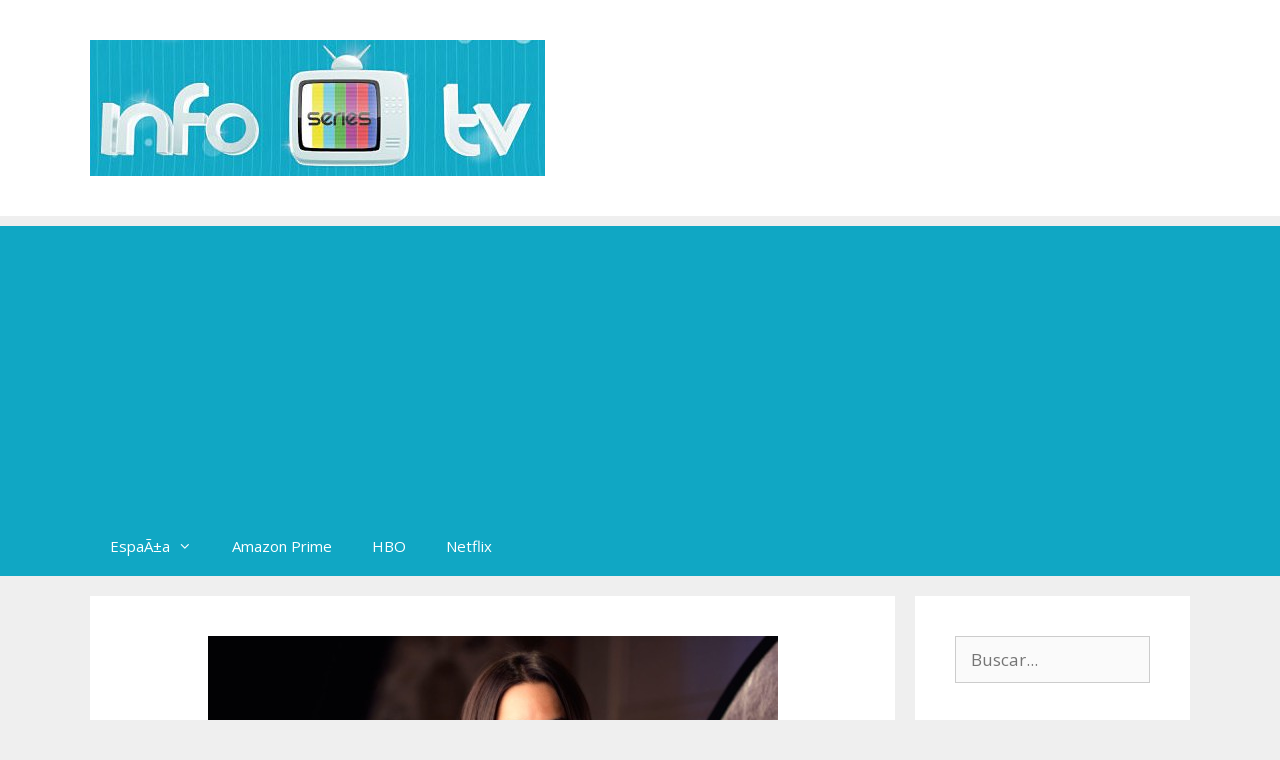

--- FILE ---
content_type: text/html; charset=UTF-8
request_url: https://www.infoseriestv.com/15973/antena-3-inicia-el-rodaje-de-robada/
body_size: 13195
content:
<!DOCTYPE html>
<html lang="es">
<head>
	<meta charset="UTF-8">
	<meta name='robots' content='index, follow, max-image-preview:large, max-snippet:-1, max-video-preview:-1' />
<meta name="viewport" content="width=device-width, initial-scale=1">
	<!-- This site is optimized with the Yoast SEO plugin v26.6 - https://yoast.com/wordpress/plugins/seo/ -->
	<title>Antena 3 inicia el rodaje de &#039;Robada&#039;</title>
	<meta name="description" content="Antena 3 inicia el rodaje de &#039;Robada&#039;, una miniserie que aborda el caso de los robos de bebÃ©s en EspaÃ±a." />
	<link rel="canonical" href="https://www.infoseriestv.com/15973/antena-3-inicia-el-rodaje-de-robada/" />
	<meta property="og:locale" content="es_ES" />
	<meta property="og:type" content="article" />
	<meta property="og:title" content="Antena 3 inicia el rodaje de &#039;Robada&#039;" />
	<meta property="og:description" content="Antena 3 inicia el rodaje de &#039;Robada&#039;, una miniserie que aborda el caso de los robos de bebÃ©s en EspaÃ±a." />
	<meta property="og:url" content="https://www.infoseriestv.com/15973/antena-3-inicia-el-rodaje-de-robada/" />
	<meta property="og:site_name" content="Info Series TV" />
	<meta property="article:publisher" content="http://www.facebook.com/InfoSeriesTV" />
	<meta property="article:published_time" content="2013-12-19T22:40:39+00:00" />
	<meta property="article:modified_time" content="2013-12-19T22:43:27+00:00" />
	<meta property="og:image" content="https://www.infoseriestv.com/wp-content/uploads/2013/12/montaner.jpg" />
	<meta property="og:image:width" content="570" />
	<meta property="og:image:height" content="375" />
	<meta property="og:image:type" content="image/jpeg" />
	<meta name="author" content="Isabel CatalÃ¡n" />
	<meta name="twitter:card" content="summary_large_image" />
	<meta name="twitter:creator" content="@https://twitter.com/irisse_" />
	<meta name="twitter:site" content="@InfoSeriesTV" />
	<meta name="twitter:label1" content="Escrito por" />
	<meta name="twitter:data1" content="Isabel CatalÃ¡n" />
	<meta name="twitter:label2" content="Tiempo de lectura" />
	<meta name="twitter:data2" content="1 minuto" />
	<script type="application/ld+json" class="yoast-schema-graph">{"@context":"https://schema.org","@graph":[{"@type":"Article","@id":"https://www.infoseriestv.com/15973/antena-3-inicia-el-rodaje-de-robada/#article","isPartOf":{"@id":"https://www.infoseriestv.com/15973/antena-3-inicia-el-rodaje-de-robada/"},"author":{"name":"Isabel CatalÃ¡n","@id":"https://www.infoseriestv.com/#/schema/person/ba79252a4741f73ae1060c7bd39d741c"},"headline":"Antena 3 inicia el rodaje de &#8216;Robada&#8217;","datePublished":"2013-12-19T22:40:39+00:00","dateModified":"2013-12-19T22:43:27+00:00","mainEntityOfPage":{"@id":"https://www.infoseriestv.com/15973/antena-3-inicia-el-rodaje-de-robada/"},"wordCount":278,"commentCount":0,"publisher":{"@id":"https://www.infoseriestv.com/#organization"},"image":{"@id":"https://www.infoseriestv.com/15973/antena-3-inicia-el-rodaje-de-robada/#primaryimage"},"thumbnailUrl":"https://www.infoseriestv.com/wp-content/uploads/2013/12/montaner.jpg","keywords":["Historias Robadas","Miniserie","Robada"],"articleSection":["Antena 3","Novedades"],"inLanguage":"es","potentialAction":[{"@type":"CommentAction","name":"Comment","target":["https://www.infoseriestv.com/15973/antena-3-inicia-el-rodaje-de-robada/#respond"]}]},{"@type":"WebPage","@id":"https://www.infoseriestv.com/15973/antena-3-inicia-el-rodaje-de-robada/","url":"https://www.infoseriestv.com/15973/antena-3-inicia-el-rodaje-de-robada/","name":"Antena 3 inicia el rodaje de 'Robada'","isPartOf":{"@id":"https://www.infoseriestv.com/#website"},"primaryImageOfPage":{"@id":"https://www.infoseriestv.com/15973/antena-3-inicia-el-rodaje-de-robada/#primaryimage"},"image":{"@id":"https://www.infoseriestv.com/15973/antena-3-inicia-el-rodaje-de-robada/#primaryimage"},"thumbnailUrl":"https://www.infoseriestv.com/wp-content/uploads/2013/12/montaner.jpg","datePublished":"2013-12-19T22:40:39+00:00","dateModified":"2013-12-19T22:43:27+00:00","description":"Antena 3 inicia el rodaje de 'Robada', una miniserie que aborda el caso de los robos de bebÃ©s en EspaÃ±a.","breadcrumb":{"@id":"https://www.infoseriestv.com/15973/antena-3-inicia-el-rodaje-de-robada/#breadcrumb"},"inLanguage":"es","potentialAction":[{"@type":"ReadAction","target":["https://www.infoseriestv.com/15973/antena-3-inicia-el-rodaje-de-robada/"]}]},{"@type":"ImageObject","inLanguage":"es","@id":"https://www.infoseriestv.com/15973/antena-3-inicia-el-rodaje-de-robada/#primaryimage","url":"https://www.infoseriestv.com/wp-content/uploads/2013/12/montaner.jpg","contentUrl":"https://www.infoseriestv.com/wp-content/uploads/2013/12/montaner.jpg","width":570,"height":375},{"@type":"BreadcrumbList","@id":"https://www.infoseriestv.com/15973/antena-3-inicia-el-rodaje-de-robada/#breadcrumb","itemListElement":[{"@type":"ListItem","position":1,"name":"Portada","item":"https://www.infoseriestv.com/"},{"@type":"ListItem","position":2,"name":"Antena 3 inicia el rodaje de &#8216;Robada&#8217;"}]},{"@type":"WebSite","@id":"https://www.infoseriestv.com/#website","url":"https://www.infoseriestv.com/","name":"Info Series TV","description":"Las mejores series de televisiÃ³n","publisher":{"@id":"https://www.infoseriestv.com/#organization"},"potentialAction":[{"@type":"SearchAction","target":{"@type":"EntryPoint","urlTemplate":"https://www.infoseriestv.com/?s={search_term_string}"},"query-input":{"@type":"PropertyValueSpecification","valueRequired":true,"valueName":"search_term_string"}}],"inLanguage":"es"},{"@type":"Organization","@id":"https://www.infoseriestv.com/#organization","name":"Info Series TV","url":"https://www.infoseriestv.com/","logo":{"@type":"ImageObject","inLanguage":"es","@id":"https://www.infoseriestv.com/#/schema/logo/image/","url":"https://www.infoseriestv.com/wp-content/uploads/2013/03/cropped-65162_246092638854238_989281449_n_opt.jpg","contentUrl":"https://www.infoseriestv.com/wp-content/uploads/2013/03/cropped-65162_246092638854238_989281449_n_opt.jpg","width":455,"height":136,"caption":"Info Series TV"},"image":{"@id":"https://www.infoseriestv.com/#/schema/logo/image/"},"sameAs":["http://www.facebook.com/InfoSeriesTV","https://x.com/InfoSeriesTV"]},{"@type":"Person","@id":"https://www.infoseriestv.com/#/schema/person/ba79252a4741f73ae1060c7bd39d741c","name":"Isabel CatalÃ¡n","image":{"@type":"ImageObject","inLanguage":"es","@id":"https://www.infoseriestv.com/#/schema/person/image/","url":"https://secure.gravatar.com/avatar/1be96601c00ed3492b29fca9bfb771bcd5a868cf99dfa8a14b70436d6022d670?s=96&d=mm&r=g","contentUrl":"https://secure.gravatar.com/avatar/1be96601c00ed3492b29fca9bfb771bcd5a868cf99dfa8a14b70436d6022d670?s=96&d=mm&r=g","caption":"Isabel CatalÃ¡n"},"description":"Â¡Hola amigos! Si os encanta viajar y os chiflan las series de televisiÃ³n, entonces tenemos muchas cosas en comÃºn. PodÃ©is seguirme en Viajes con Destino e InfoseriesTV-","sameAs":["https://x.com/https://twitter.com/irisse_"],"url":"https://www.infoseriestv.com/author/isabel/"}]}</script>
	<!-- / Yoast SEO plugin. -->


<link href='https://fonts.gstatic.com' crossorigin rel='preconnect' />
<link href='https://fonts.googleapis.com' crossorigin rel='preconnect' />
<link rel="alternate" type="application/rss+xml" title="Info Series TV &raquo; Feed" href="https://www.infoseriestv.com/feed/" />
<link rel="alternate" type="application/rss+xml" title="Info Series TV &raquo; Feed de los comentarios" href="https://www.infoseriestv.com/comments/feed/" />
<link rel="alternate" type="application/rss+xml" title="Info Series TV &raquo; Comentario Antena 3 inicia el rodaje de &#8216;Robada&#8217; del feed" href="https://www.infoseriestv.com/15973/antena-3-inicia-el-rodaje-de-robada/feed/" />
<link rel="alternate" title="oEmbed (JSON)" type="application/json+oembed" href="https://www.infoseriestv.com/wp-json/oembed/1.0/embed?url=https%3A%2F%2Fwww.infoseriestv.com%2F15973%2Fantena-3-inicia-el-rodaje-de-robada%2F" />
<link rel="alternate" title="oEmbed (XML)" type="text/xml+oembed" href="https://www.infoseriestv.com/wp-json/oembed/1.0/embed?url=https%3A%2F%2Fwww.infoseriestv.com%2F15973%2Fantena-3-inicia-el-rodaje-de-robada%2F&#038;format=xml" />
<!-- www.infoseriestv.com is managing ads with Advanced Ads 2.0.15 – https://wpadvancedads.com/ --><script id="infos-ready">
			window.advanced_ads_ready=function(e,a){a=a||"complete";var d=function(e){return"interactive"===a?"loading"!==e:"complete"===e};d(document.readyState)?e():document.addEventListener("readystatechange",(function(a){d(a.target.readyState)&&e()}),{once:"interactive"===a})},window.advanced_ads_ready_queue=window.advanced_ads_ready_queue||[];		</script>
		<style id='wp-img-auto-sizes-contain-inline-css'>
img:is([sizes=auto i],[sizes^="auto," i]){contain-intrinsic-size:3000px 1500px}
/*# sourceURL=wp-img-auto-sizes-contain-inline-css */
</style>
<link rel='stylesheet' id='generate-fonts-css' href='//fonts.googleapis.com/css?family=Open+Sans:300,300italic,regular,italic,600,600italic,700,700italic,800,800italic' media='all' />
<style id='wp-emoji-styles-inline-css'>

	img.wp-smiley, img.emoji {
		display: inline !important;
		border: none !important;
		box-shadow: none !important;
		height: 1em !important;
		width: 1em !important;
		margin: 0 0.07em !important;
		vertical-align: -0.1em !important;
		background: none !important;
		padding: 0 !important;
	}
/*# sourceURL=wp-emoji-styles-inline-css */
</style>
<style id='wp-block-library-inline-css'>
:root{--wp-block-synced-color:#7a00df;--wp-block-synced-color--rgb:122,0,223;--wp-bound-block-color:var(--wp-block-synced-color);--wp-editor-canvas-background:#ddd;--wp-admin-theme-color:#007cba;--wp-admin-theme-color--rgb:0,124,186;--wp-admin-theme-color-darker-10:#006ba1;--wp-admin-theme-color-darker-10--rgb:0,107,160.5;--wp-admin-theme-color-darker-20:#005a87;--wp-admin-theme-color-darker-20--rgb:0,90,135;--wp-admin-border-width-focus:2px}@media (min-resolution:192dpi){:root{--wp-admin-border-width-focus:1.5px}}.wp-element-button{cursor:pointer}:root .has-very-light-gray-background-color{background-color:#eee}:root .has-very-dark-gray-background-color{background-color:#313131}:root .has-very-light-gray-color{color:#eee}:root .has-very-dark-gray-color{color:#313131}:root .has-vivid-green-cyan-to-vivid-cyan-blue-gradient-background{background:linear-gradient(135deg,#00d084,#0693e3)}:root .has-purple-crush-gradient-background{background:linear-gradient(135deg,#34e2e4,#4721fb 50%,#ab1dfe)}:root .has-hazy-dawn-gradient-background{background:linear-gradient(135deg,#faaca8,#dad0ec)}:root .has-subdued-olive-gradient-background{background:linear-gradient(135deg,#fafae1,#67a671)}:root .has-atomic-cream-gradient-background{background:linear-gradient(135deg,#fdd79a,#004a59)}:root .has-nightshade-gradient-background{background:linear-gradient(135deg,#330968,#31cdcf)}:root .has-midnight-gradient-background{background:linear-gradient(135deg,#020381,#2874fc)}:root{--wp--preset--font-size--normal:16px;--wp--preset--font-size--huge:42px}.has-regular-font-size{font-size:1em}.has-larger-font-size{font-size:2.625em}.has-normal-font-size{font-size:var(--wp--preset--font-size--normal)}.has-huge-font-size{font-size:var(--wp--preset--font-size--huge)}.has-text-align-center{text-align:center}.has-text-align-left{text-align:left}.has-text-align-right{text-align:right}.has-fit-text{white-space:nowrap!important}#end-resizable-editor-section{display:none}.aligncenter{clear:both}.items-justified-left{justify-content:flex-start}.items-justified-center{justify-content:center}.items-justified-right{justify-content:flex-end}.items-justified-space-between{justify-content:space-between}.screen-reader-text{border:0;clip-path:inset(50%);height:1px;margin:-1px;overflow:hidden;padding:0;position:absolute;width:1px;word-wrap:normal!important}.screen-reader-text:focus{background-color:#ddd;clip-path:none;color:#444;display:block;font-size:1em;height:auto;left:5px;line-height:normal;padding:15px 23px 14px;text-decoration:none;top:5px;width:auto;z-index:100000}html :where(.has-border-color){border-style:solid}html :where([style*=border-top-color]){border-top-style:solid}html :where([style*=border-right-color]){border-right-style:solid}html :where([style*=border-bottom-color]){border-bottom-style:solid}html :where([style*=border-left-color]){border-left-style:solid}html :where([style*=border-width]){border-style:solid}html :where([style*=border-top-width]){border-top-style:solid}html :where([style*=border-right-width]){border-right-style:solid}html :where([style*=border-bottom-width]){border-bottom-style:solid}html :where([style*=border-left-width]){border-left-style:solid}html :where(img[class*=wp-image-]){height:auto;max-width:100%}:where(figure){margin:0 0 1em}html :where(.is-position-sticky){--wp-admin--admin-bar--position-offset:var(--wp-admin--admin-bar--height,0px)}@media screen and (max-width:600px){html :where(.is-position-sticky){--wp-admin--admin-bar--position-offset:0px}}

/*# sourceURL=wp-block-library-inline-css */
</style><style id='global-styles-inline-css'>
:root{--wp--preset--aspect-ratio--square: 1;--wp--preset--aspect-ratio--4-3: 4/3;--wp--preset--aspect-ratio--3-4: 3/4;--wp--preset--aspect-ratio--3-2: 3/2;--wp--preset--aspect-ratio--2-3: 2/3;--wp--preset--aspect-ratio--16-9: 16/9;--wp--preset--aspect-ratio--9-16: 9/16;--wp--preset--color--black: #000000;--wp--preset--color--cyan-bluish-gray: #abb8c3;--wp--preset--color--white: #ffffff;--wp--preset--color--pale-pink: #f78da7;--wp--preset--color--vivid-red: #cf2e2e;--wp--preset--color--luminous-vivid-orange: #ff6900;--wp--preset--color--luminous-vivid-amber: #fcb900;--wp--preset--color--light-green-cyan: #7bdcb5;--wp--preset--color--vivid-green-cyan: #00d084;--wp--preset--color--pale-cyan-blue: #8ed1fc;--wp--preset--color--vivid-cyan-blue: #0693e3;--wp--preset--color--vivid-purple: #9b51e0;--wp--preset--color--contrast: var(--contrast);--wp--preset--color--contrast-2: var(--contrast-2);--wp--preset--color--contrast-3: var(--contrast-3);--wp--preset--color--base: var(--base);--wp--preset--color--base-2: var(--base-2);--wp--preset--color--base-3: var(--base-3);--wp--preset--color--accent: var(--accent);--wp--preset--gradient--vivid-cyan-blue-to-vivid-purple: linear-gradient(135deg,rgb(6,147,227) 0%,rgb(155,81,224) 100%);--wp--preset--gradient--light-green-cyan-to-vivid-green-cyan: linear-gradient(135deg,rgb(122,220,180) 0%,rgb(0,208,130) 100%);--wp--preset--gradient--luminous-vivid-amber-to-luminous-vivid-orange: linear-gradient(135deg,rgb(252,185,0) 0%,rgb(255,105,0) 100%);--wp--preset--gradient--luminous-vivid-orange-to-vivid-red: linear-gradient(135deg,rgb(255,105,0) 0%,rgb(207,46,46) 100%);--wp--preset--gradient--very-light-gray-to-cyan-bluish-gray: linear-gradient(135deg,rgb(238,238,238) 0%,rgb(169,184,195) 100%);--wp--preset--gradient--cool-to-warm-spectrum: linear-gradient(135deg,rgb(74,234,220) 0%,rgb(151,120,209) 20%,rgb(207,42,186) 40%,rgb(238,44,130) 60%,rgb(251,105,98) 80%,rgb(254,248,76) 100%);--wp--preset--gradient--blush-light-purple: linear-gradient(135deg,rgb(255,206,236) 0%,rgb(152,150,240) 100%);--wp--preset--gradient--blush-bordeaux: linear-gradient(135deg,rgb(254,205,165) 0%,rgb(254,45,45) 50%,rgb(107,0,62) 100%);--wp--preset--gradient--luminous-dusk: linear-gradient(135deg,rgb(255,203,112) 0%,rgb(199,81,192) 50%,rgb(65,88,208) 100%);--wp--preset--gradient--pale-ocean: linear-gradient(135deg,rgb(255,245,203) 0%,rgb(182,227,212) 50%,rgb(51,167,181) 100%);--wp--preset--gradient--electric-grass: linear-gradient(135deg,rgb(202,248,128) 0%,rgb(113,206,126) 100%);--wp--preset--gradient--midnight: linear-gradient(135deg,rgb(2,3,129) 0%,rgb(40,116,252) 100%);--wp--preset--font-size--small: 13px;--wp--preset--font-size--medium: 20px;--wp--preset--font-size--large: 36px;--wp--preset--font-size--x-large: 42px;--wp--preset--spacing--20: 0.44rem;--wp--preset--spacing--30: 0.67rem;--wp--preset--spacing--40: 1rem;--wp--preset--spacing--50: 1.5rem;--wp--preset--spacing--60: 2.25rem;--wp--preset--spacing--70: 3.38rem;--wp--preset--spacing--80: 5.06rem;--wp--preset--shadow--natural: 6px 6px 9px rgba(0, 0, 0, 0.2);--wp--preset--shadow--deep: 12px 12px 50px rgba(0, 0, 0, 0.4);--wp--preset--shadow--sharp: 6px 6px 0px rgba(0, 0, 0, 0.2);--wp--preset--shadow--outlined: 6px 6px 0px -3px rgb(255, 255, 255), 6px 6px rgb(0, 0, 0);--wp--preset--shadow--crisp: 6px 6px 0px rgb(0, 0, 0);}:where(.is-layout-flex){gap: 0.5em;}:where(.is-layout-grid){gap: 0.5em;}body .is-layout-flex{display: flex;}.is-layout-flex{flex-wrap: wrap;align-items: center;}.is-layout-flex > :is(*, div){margin: 0;}body .is-layout-grid{display: grid;}.is-layout-grid > :is(*, div){margin: 0;}:where(.wp-block-columns.is-layout-flex){gap: 2em;}:where(.wp-block-columns.is-layout-grid){gap: 2em;}:where(.wp-block-post-template.is-layout-flex){gap: 1.25em;}:where(.wp-block-post-template.is-layout-grid){gap: 1.25em;}.has-black-color{color: var(--wp--preset--color--black) !important;}.has-cyan-bluish-gray-color{color: var(--wp--preset--color--cyan-bluish-gray) !important;}.has-white-color{color: var(--wp--preset--color--white) !important;}.has-pale-pink-color{color: var(--wp--preset--color--pale-pink) !important;}.has-vivid-red-color{color: var(--wp--preset--color--vivid-red) !important;}.has-luminous-vivid-orange-color{color: var(--wp--preset--color--luminous-vivid-orange) !important;}.has-luminous-vivid-amber-color{color: var(--wp--preset--color--luminous-vivid-amber) !important;}.has-light-green-cyan-color{color: var(--wp--preset--color--light-green-cyan) !important;}.has-vivid-green-cyan-color{color: var(--wp--preset--color--vivid-green-cyan) !important;}.has-pale-cyan-blue-color{color: var(--wp--preset--color--pale-cyan-blue) !important;}.has-vivid-cyan-blue-color{color: var(--wp--preset--color--vivid-cyan-blue) !important;}.has-vivid-purple-color{color: var(--wp--preset--color--vivid-purple) !important;}.has-black-background-color{background-color: var(--wp--preset--color--black) !important;}.has-cyan-bluish-gray-background-color{background-color: var(--wp--preset--color--cyan-bluish-gray) !important;}.has-white-background-color{background-color: var(--wp--preset--color--white) !important;}.has-pale-pink-background-color{background-color: var(--wp--preset--color--pale-pink) !important;}.has-vivid-red-background-color{background-color: var(--wp--preset--color--vivid-red) !important;}.has-luminous-vivid-orange-background-color{background-color: var(--wp--preset--color--luminous-vivid-orange) !important;}.has-luminous-vivid-amber-background-color{background-color: var(--wp--preset--color--luminous-vivid-amber) !important;}.has-light-green-cyan-background-color{background-color: var(--wp--preset--color--light-green-cyan) !important;}.has-vivid-green-cyan-background-color{background-color: var(--wp--preset--color--vivid-green-cyan) !important;}.has-pale-cyan-blue-background-color{background-color: var(--wp--preset--color--pale-cyan-blue) !important;}.has-vivid-cyan-blue-background-color{background-color: var(--wp--preset--color--vivid-cyan-blue) !important;}.has-vivid-purple-background-color{background-color: var(--wp--preset--color--vivid-purple) !important;}.has-black-border-color{border-color: var(--wp--preset--color--black) !important;}.has-cyan-bluish-gray-border-color{border-color: var(--wp--preset--color--cyan-bluish-gray) !important;}.has-white-border-color{border-color: var(--wp--preset--color--white) !important;}.has-pale-pink-border-color{border-color: var(--wp--preset--color--pale-pink) !important;}.has-vivid-red-border-color{border-color: var(--wp--preset--color--vivid-red) !important;}.has-luminous-vivid-orange-border-color{border-color: var(--wp--preset--color--luminous-vivid-orange) !important;}.has-luminous-vivid-amber-border-color{border-color: var(--wp--preset--color--luminous-vivid-amber) !important;}.has-light-green-cyan-border-color{border-color: var(--wp--preset--color--light-green-cyan) !important;}.has-vivid-green-cyan-border-color{border-color: var(--wp--preset--color--vivid-green-cyan) !important;}.has-pale-cyan-blue-border-color{border-color: var(--wp--preset--color--pale-cyan-blue) !important;}.has-vivid-cyan-blue-border-color{border-color: var(--wp--preset--color--vivid-cyan-blue) !important;}.has-vivid-purple-border-color{border-color: var(--wp--preset--color--vivid-purple) !important;}.has-vivid-cyan-blue-to-vivid-purple-gradient-background{background: var(--wp--preset--gradient--vivid-cyan-blue-to-vivid-purple) !important;}.has-light-green-cyan-to-vivid-green-cyan-gradient-background{background: var(--wp--preset--gradient--light-green-cyan-to-vivid-green-cyan) !important;}.has-luminous-vivid-amber-to-luminous-vivid-orange-gradient-background{background: var(--wp--preset--gradient--luminous-vivid-amber-to-luminous-vivid-orange) !important;}.has-luminous-vivid-orange-to-vivid-red-gradient-background{background: var(--wp--preset--gradient--luminous-vivid-orange-to-vivid-red) !important;}.has-very-light-gray-to-cyan-bluish-gray-gradient-background{background: var(--wp--preset--gradient--very-light-gray-to-cyan-bluish-gray) !important;}.has-cool-to-warm-spectrum-gradient-background{background: var(--wp--preset--gradient--cool-to-warm-spectrum) !important;}.has-blush-light-purple-gradient-background{background: var(--wp--preset--gradient--blush-light-purple) !important;}.has-blush-bordeaux-gradient-background{background: var(--wp--preset--gradient--blush-bordeaux) !important;}.has-luminous-dusk-gradient-background{background: var(--wp--preset--gradient--luminous-dusk) !important;}.has-pale-ocean-gradient-background{background: var(--wp--preset--gradient--pale-ocean) !important;}.has-electric-grass-gradient-background{background: var(--wp--preset--gradient--electric-grass) !important;}.has-midnight-gradient-background{background: var(--wp--preset--gradient--midnight) !important;}.has-small-font-size{font-size: var(--wp--preset--font-size--small) !important;}.has-medium-font-size{font-size: var(--wp--preset--font-size--medium) !important;}.has-large-font-size{font-size: var(--wp--preset--font-size--large) !important;}.has-x-large-font-size{font-size: var(--wp--preset--font-size--x-large) !important;}
/*# sourceURL=global-styles-inline-css */
</style>

<style id='classic-theme-styles-inline-css'>
/*! This file is auto-generated */
.wp-block-button__link{color:#fff;background-color:#32373c;border-radius:9999px;box-shadow:none;text-decoration:none;padding:calc(.667em + 2px) calc(1.333em + 2px);font-size:1.125em}.wp-block-file__button{background:#32373c;color:#fff;text-decoration:none}
/*# sourceURL=/wp-includes/css/classic-themes.min.css */
</style>
<link rel='stylesheet' id='generate-style-grid-css' href='https://www.infoseriestv.com/wp-content/themes/generatepress/assets/css/unsemantic-grid.min.css?ver=3.6.1' media='all' />
<link rel='stylesheet' id='generate-style-css' href='https://www.infoseriestv.com/wp-content/themes/generatepress/assets/css/style.min.css?ver=3.6.1' media='all' />
<style id='generate-style-inline-css'>
body{background-color:#efefef;color:#3a3a3a;}a{color:#10a7c4;}a:hover, a:focus, a:active{color:#0087c1;}body .grid-container{max-width:1100px;}.wp-block-group__inner-container{max-width:1100px;margin-left:auto;margin-right:auto;}:root{--contrast:#222222;--contrast-2:#575760;--contrast-3:#b2b2be;--base:#f0f0f0;--base-2:#f7f8f9;--base-3:#ffffff;--accent:#1e73be;}:root .has-contrast-color{color:var(--contrast);}:root .has-contrast-background-color{background-color:var(--contrast);}:root .has-contrast-2-color{color:var(--contrast-2);}:root .has-contrast-2-background-color{background-color:var(--contrast-2);}:root .has-contrast-3-color{color:var(--contrast-3);}:root .has-contrast-3-background-color{background-color:var(--contrast-3);}:root .has-base-color{color:var(--base);}:root .has-base-background-color{background-color:var(--base);}:root .has-base-2-color{color:var(--base-2);}:root .has-base-2-background-color{background-color:var(--base-2);}:root .has-base-3-color{color:var(--base-3);}:root .has-base-3-background-color{background-color:var(--base-3);}:root .has-accent-color{color:var(--accent);}:root .has-accent-background-color{background-color:var(--accent);}body, button, input, select, textarea{font-family:"Open Sans", sans-serif;}body{line-height:1.5;}.entry-content > [class*="wp-block-"]:not(:last-child):not(.wp-block-heading){margin-bottom:1.5em;}.main-title{font-size:45px;}.main-navigation .main-nav ul ul li a{font-size:14px;}.sidebar .widget, .footer-widgets .widget{font-size:17px;}h1{font-weight:300;font-size:40px;}h2{font-weight:300;font-size:30px;}h3{font-size:20px;}h4{font-size:inherit;}h5{font-size:inherit;}@media (max-width:768px){.main-title{font-size:30px;}h1{font-size:30px;}h2{font-size:25px;}}.top-bar{background-color:#636363;color:#ffffff;}.top-bar a{color:#ffffff;}.top-bar a:hover{color:#303030;}.site-header{background-color:#ffffff;color:#3a3a3a;}.site-header a{color:#3a3a3a;}.main-title a,.main-title a:hover{color:#222222;}.site-description{color:#757575;}.main-navigation,.main-navigation ul ul{background-color:#10a7c4;}.main-navigation .main-nav ul li a, .main-navigation .menu-toggle, .main-navigation .menu-bar-items{color:#ffffff;}.main-navigation .main-nav ul li:not([class*="current-menu-"]):hover > a, .main-navigation .main-nav ul li:not([class*="current-menu-"]):focus > a, .main-navigation .main-nav ul li.sfHover:not([class*="current-menu-"]) > a, .main-navigation .menu-bar-item:hover > a, .main-navigation .menu-bar-item.sfHover > a{color:#ffffff;background-color:#0087c1;}button.menu-toggle:hover,button.menu-toggle:focus,.main-navigation .mobile-bar-items a,.main-navigation .mobile-bar-items a:hover,.main-navigation .mobile-bar-items a:focus{color:#ffffff;}.main-navigation .main-nav ul li[class*="current-menu-"] > a{color:#ffffff;background-color:#3f3f3f;}.navigation-search input[type="search"],.navigation-search input[type="search"]:active, .navigation-search input[type="search"]:focus, .main-navigation .main-nav ul li.search-item.active > a, .main-navigation .menu-bar-items .search-item.active > a{color:#ffffff;background-color:#0087c1;}.main-navigation ul ul{background-color:#10a7c4;}.main-navigation .main-nav ul ul li a{color:#ffffff;}.main-navigation .main-nav ul ul li:not([class*="current-menu-"]):hover > a,.main-navigation .main-nav ul ul li:not([class*="current-menu-"]):focus > a, .main-navigation .main-nav ul ul li.sfHover:not([class*="current-menu-"]) > a{color:#ffffff;background-color:#0087c1;}.main-navigation .main-nav ul ul li[class*="current-menu-"] > a{color:#ffffff;background-color:#0095cc;}.separate-containers .inside-article, .separate-containers .comments-area, .separate-containers .page-header, .one-container .container, .separate-containers .paging-navigation, .inside-page-header{background-color:#ffffff;}.entry-meta{color:#595959;}.entry-meta a{color:#595959;}.entry-meta a:hover{color:#1e73be;}.sidebar .widget{background-color:#ffffff;}.sidebar .widget .widget-title{color:#000000;}.footer-widgets{background-color:#ffffff;}.footer-widgets .widget-title{color:#000000;}.site-info{color:#ffffff;background-color:#222222;}.site-info a{color:#ffffff;}.site-info a:hover{color:#606060;}.footer-bar .widget_nav_menu .current-menu-item a{color:#606060;}input[type="text"],input[type="email"],input[type="url"],input[type="password"],input[type="search"],input[type="tel"],input[type="number"],textarea,select{color:#666666;background-color:#fafafa;border-color:#cccccc;}input[type="text"]:focus,input[type="email"]:focus,input[type="url"]:focus,input[type="password"]:focus,input[type="search"]:focus,input[type="tel"]:focus,input[type="number"]:focus,textarea:focus,select:focus{color:#666666;background-color:#ffffff;border-color:#bfbfbf;}button,html input[type="button"],input[type="reset"],input[type="submit"],a.button,a.wp-block-button__link:not(.has-background){color:#ffffff;background-color:#666666;}button:hover,html input[type="button"]:hover,input[type="reset"]:hover,input[type="submit"]:hover,a.button:hover,button:focus,html input[type="button"]:focus,input[type="reset"]:focus,input[type="submit"]:focus,a.button:focus,a.wp-block-button__link:not(.has-background):active,a.wp-block-button__link:not(.has-background):focus,a.wp-block-button__link:not(.has-background):hover{color:#ffffff;background-color:#3f3f3f;}a.generate-back-to-top{background-color:rgba( 0,0,0,0.4 );color:#ffffff;}a.generate-back-to-top:hover,a.generate-back-to-top:focus{background-color:rgba( 0,0,0,0.6 );color:#ffffff;}:root{--gp-search-modal-bg-color:var(--base-3);--gp-search-modal-text-color:var(--contrast);--gp-search-modal-overlay-bg-color:rgba(0,0,0,0.2);}@media (max-width:768px){.main-navigation .menu-bar-item:hover > a, .main-navigation .menu-bar-item.sfHover > a{background:none;color:#ffffff;}}.inside-top-bar{padding:10px;}.inside-header{padding:40px;}.site-main .wp-block-group__inner-container{padding:40px;}.entry-content .alignwide, body:not(.no-sidebar) .entry-content .alignfull{margin-left:-40px;width:calc(100% + 80px);max-width:calc(100% + 80px);}.rtl .menu-item-has-children .dropdown-menu-toggle{padding-left:20px;}.rtl .main-navigation .main-nav ul li.menu-item-has-children > a{padding-right:20px;}.site-info{padding:20px;}@media (max-width:768px){.separate-containers .inside-article, .separate-containers .comments-area, .separate-containers .page-header, .separate-containers .paging-navigation, .one-container .site-content, .inside-page-header{padding:30px;}.site-main .wp-block-group__inner-container{padding:30px;}.site-info{padding-right:10px;padding-left:10px;}.entry-content .alignwide, body:not(.no-sidebar) .entry-content .alignfull{margin-left:-30px;width:calc(100% + 60px);max-width:calc(100% + 60px);}}.one-container .sidebar .widget{padding:0px;}@media (max-width:768px){.main-navigation .menu-toggle,.main-navigation .mobile-bar-items,.sidebar-nav-mobile:not(#sticky-placeholder){display:block;}.main-navigation ul,.gen-sidebar-nav{display:none;}[class*="nav-float-"] .site-header .inside-header > *{float:none;clear:both;}}
/*# sourceURL=generate-style-inline-css */
</style>
<link rel='stylesheet' id='generate-mobile-style-css' href='https://www.infoseriestv.com/wp-content/themes/generatepress/assets/css/mobile.min.css?ver=3.6.1' media='all' />
<link rel='stylesheet' id='generate-font-icons-css' href='https://www.infoseriestv.com/wp-content/themes/generatepress/assets/css/components/font-icons.min.css?ver=3.6.1' media='all' />
<link rel='stylesheet' id='font-awesome-css' href='https://www.infoseriestv.com/wp-content/themes/generatepress/assets/css/components/font-awesome.min.css?ver=4.7' media='all' />
<link rel='stylesheet' id='generate-blog-images-css' href='https://www.infoseriestv.com/wp-content/plugins/gp-premium/blog/functions/css/featured-images.min.css?ver=2.4.0' media='all' />
<link rel="https://api.w.org/" href="https://www.infoseriestv.com/wp-json/" /><link rel="alternate" title="JSON" type="application/json" href="https://www.infoseriestv.com/wp-json/wp/v2/posts/15973" /><link rel="EditURI" type="application/rsd+xml" title="RSD" href="https://www.infoseriestv.com/xmlrpc.php?rsd" />
<meta name="generator" content="WordPress 6.9" />
<link rel='shortlink' href='https://www.infoseriestv.com/?p=15973' />
<script  async src="https://pagead2.googlesyndication.com/pagead/js/adsbygoogle.js?client=ca-pub-8837075481954012" crossorigin="anonymous"></script><link rel='stylesheet' id='yarppRelatedCss-css' href='https://www.infoseriestv.com/wp-content/plugins/yet-another-related-posts-plugin/style/related.css?ver=5.30.11' media='all' />
</head>

<body class="wp-singular post-template-default single single-post postid-15973 single-format-standard wp-custom-logo wp-embed-responsive wp-theme-generatepress post-image-above-header post-image-aligned-center right-sidebar nav-below-header separate-containers fluid-header active-footer-widgets-3 nav-aligned-left header-aligned-left dropdown-hover featured-image-active aa-prefix-infos-" itemtype="https://schema.org/Blog" itemscope>
	<a class="screen-reader-text skip-link" href="#content" title="Saltar al contenido">Saltar al contenido</a>		<header class="site-header" id="masthead" aria-label="Sitio"  itemtype="https://schema.org/WPHeader" itemscope>
			<div class="inside-header grid-container grid-parent">
				<div class="site-logo">
					<a href="https://www.infoseriestv.com/" rel="home">
						<img  class="header-image is-logo-image" alt="Info Series TV" src="https://www.infoseriestv.com/wp-content/uploads/2013/03/cropped-65162_246092638854238_989281449_n_opt.jpg" />
					</a>
				</div>			</div>
		</header>
				<nav class="main-navigation sub-menu-right" id="site-navigation" aria-label="Principal"  itemtype="https://schema.org/SiteNavigationElement" itemscope>
			<div class="inside-navigation grid-container grid-parent">
								<button class="menu-toggle" aria-controls="primary-menu" aria-expanded="false">
					<span class="mobile-menu">Menú</span>				</button>
				<div id="primary-menu" class="main-nav"><ul id="menu-header-navigation" class=" menu sf-menu"><li id="menu-item-20312" class="menu-item menu-item-type-custom menu-item-object-custom menu-item-has-children menu-item-20312"><a rel="nofollow" href="#">EspaÃ±a<span role="presentation" class="dropdown-menu-toggle"></span></a>
<ul class="sub-menu">
	<li id="menu-item-9494" class="menu-item menu-item-type-taxonomy menu-item-object-category menu-item-9494"><a href="https://www.infoseriestv.com/serie/tve-1/">TVE 1</a></li>
	<li id="menu-item-9496" class="menu-item menu-item-type-taxonomy menu-item-object-category menu-item-9496"><a href="https://www.infoseriestv.com/serie/tve-2/">TVE 2</a></li>
	<li id="menu-item-9491" class="menu-item menu-item-type-taxonomy menu-item-object-category current-post-ancestor current-menu-parent current-post-parent menu-item-9491"><a href="https://www.infoseriestv.com/serie/antena-3/">Antena 3</a></li>
	<li id="menu-item-9493" class="menu-item menu-item-type-taxonomy menu-item-object-category menu-item-9493"><a href="https://www.infoseriestv.com/serie/cuatro/">Cuatro</a></li>
	<li id="menu-item-9492" class="menu-item menu-item-type-taxonomy menu-item-object-category menu-item-9492"><a href="https://www.infoseriestv.com/serie/telecinco/">Telecinco</a></li>
	<li id="menu-item-9495" class="menu-item menu-item-type-taxonomy menu-item-object-category menu-item-9495"><a href="https://www.infoseriestv.com/serie/lasexta/">laSexta</a></li>
	<li id="menu-item-16975" class="menu-item menu-item-type-taxonomy menu-item-object-category menu-item-16975"><a href="https://www.infoseriestv.com/serie/neox/">NEOX</a></li>
</ul>
</li>
<li id="menu-item-20387" class="menu-item menu-item-type-taxonomy menu-item-object-category menu-item-20387"><a href="https://www.infoseriestv.com/serie/amazon-prime/">Amazon Prime</a></li>
<li id="menu-item-20411" class="menu-item menu-item-type-taxonomy menu-item-object-category menu-item-20411"><a href="https://www.infoseriestv.com/serie/hbo/">HBO</a></li>
<li id="menu-item-20388" class="menu-item menu-item-type-taxonomy menu-item-object-category menu-item-20388"><a href="https://www.infoseriestv.com/serie/netflix/">Netflix</a></li>
</ul></div>			</div>
		</nav>
		
	<div class="site grid-container container hfeed grid-parent" id="page">
				<div class="site-content" id="content">
			
	<div class="content-area grid-parent mobile-grid-100 grid-75 tablet-grid-75" id="primary">
		<main class="site-main" id="main">
			
<article id="post-15973" class="post-15973 post type-post status-publish format-standard has-post-thumbnail hentry category-antena-3 category-novedades tag-historias-robadas tag-miniserie tag-robada" itemtype="https://schema.org/CreativeWork" itemscope>
	<div class="inside-article">
		<div class="featured-image  page-header-image-single ">
				<img width="570" height="375" src="https://www.infoseriestv.com/wp-content/uploads/2013/12/montaner.jpg" class="attachment-full size-full" alt="" itemprop="image" decoding="async" fetchpriority="high" srcset="https://www.infoseriestv.com/wp-content/uploads/2013/12/montaner.jpg 570w, https://www.infoseriestv.com/wp-content/uploads/2013/12/montaner-300x197.jpg 300w, https://www.infoseriestv.com/wp-content/uploads/2013/12/montaner-400x263.jpg 400w, https://www.infoseriestv.com/wp-content/uploads/2013/12/montaner-456x300.jpg 456w" sizes="(max-width: 570px) 100vw, 570px" />
			</div>			<header class="entry-header">
				<h1 class="entry-title" itemprop="headline">Antena 3 inicia el rodaje de &#8216;Robada&#8217;</h1>		<div class="entry-meta">
			<span class="posted-on"><time class="entry-date published" datetime="2013-12-19T23:40:39+01:00" itemprop="datePublished">19 de diciembre de 2013</time></span> <span class="byline">por <span class="author vcard" itemprop="author" itemtype="https://schema.org/Person" itemscope><a class="url fn n" href="https://www.infoseriestv.com/author/isabel/" title="Ver todas las entradas de Isabel CatalÃ¡n" rel="author" itemprop="url"><span class="author-name" itemprop="name">Isabel CatalÃ¡n</span></a></span></span> 		</div>
					</header>
			
		<div class="entry-content" itemprop="text">
			<p><img decoding="async" class="aligncenter size-full wp-image-15974" alt="montaner" src="https://www.infoseriestv.com/wp-content/uploads/2013/12/montaner.jpg" width="570" height="375" srcset="https://www.infoseriestv.com/wp-content/uploads/2013/12/montaner.jpg 570w, https://www.infoseriestv.com/wp-content/uploads/2013/12/montaner-300x197.jpg 300w, https://www.infoseriestv.com/wp-content/uploads/2013/12/montaner-400x263.jpg 400w, https://www.infoseriestv.com/wp-content/uploads/2013/12/montaner-456x300.jpg 456w" sizes="(max-width: 570px) 100vw, 570px" /></p>
<p><strong>Antena 3</strong> y Diagonal TV han comenzado a filmar lo que serÃ¡ la nueva <strong>miniserie</strong> dedicada al caso de los <strong>bebÃ©s robados</strong> en EspaÃ±a. La fecha de estreno aÃºn estÃ¡ en el aire pero podrÃ­a ser a finales de 2014.</p>
<p>El argumento de esta miniserie comienza cuando una bebÃ© robada (Megan Montaner) descubre que no es la hija biolÃ³gica de sus padres. Es entonces cuando empieza una ardua investigaciÃ³n para conocer sus orÃ­genes pero se topa con un desagradable hallazgo: el suyo fue uno de los muchos casos de trÃ¡fico de bebÃ©s en el paÃ­s.Â <span id="more-15973"></span></p>
<p>El reparto estÃ¡ encabezado por <strong>Megan Montaner</strong>, a quien conocimos en &#8216;El secreto de Puente Viejo&#8217; y &#8216;Gran Hotel&#8217;. Una actriz joven y con talento que empieza a afianzarse en la televisiÃ³n de nuestro paÃ­s como protagonista de <strong>&#8216;Robadas&#8217;</strong> y &#8216;VÃ­ctor Ros&#8217;, la adaptaciÃ³n a la pequeÃ±a pantalla de las novelas de misterios de JerÃ³nimo Tristante.</p>
<p>La acompaÃ±an grandes nombres de la interpretaciÃ³n de este paÃ­s como Lydia Bosch, Victoria Abril o Tito Valverde pero tambiÃ©n rostros muy conocidos entre el pÃºblico joven como Antonio Hortelano o VerÃ³nica SÃ¡nchez.</p>
<p>Ã‰sta no es la primera vez que en EspaÃ±a se aborda el caso de los <a href="https://www.infoseriestv.com/7842/llega-bebes-robados-con-rodolfo-sancho-y-lara-grube/">bebÃ©s robados</a> en materia de ficciÃ³n. Anteriormente ya produjo una miniserie encabezada por Rodolfo Sancho y Lara Grube que tenÃ­a el tÃ­tulo de<strong> &#8216;Historias robadas&#8217;</strong> por lo que vuelve a retomar el tema.</p>
<p>MÃ¡s informaciÃ³n &#8211; <a href="https://www.infoseriestv.com/7842/llega-bebes-robados-con-rodolfo-sancho-y-lara-grube/">Llega &#8216;Historias Robadas&#8217; con Rodolfo Sancho y Lara Grube</a></p>
<div class='yarpp yarpp-related yarpp-related-website yarpp-template-list'>
<!-- YARPP List -->
<h3>Publicaciones relacionadas:</h3><ol>
<li><a href="https://www.infoseriestv.com/2478/marisol-estreno-esta-noche-en-antena-3/" rel="bookmark" title="Marisol, estreno esta noche en Antena 3">Marisol, estreno esta noche en Antena 3</a></li>
<li><a href="https://www.infoseriestv.com/3737/estreno-de-no-soy-como-tu/" rel="bookmark" title="Estreno de No soy como tÃº">Estreno de No soy como tÃº</a></li>
<li><a href="https://www.infoseriestv.com/6088/divisamos-otra-ficcion-sobre-el-titanic/" rel="bookmark" title="Divisamos otra ficciÃ³n sobre el Titanic Â¿es necesaria?">Divisamos otra ficciÃ³n sobre el Titanic Â¿es necesaria?</a></li>
<li><a href="https://www.infoseriestv.com/7842/llega-bebes-robados-con-rodolfo-sancho-y-lara-grube/" rel="bookmark" title="Llega &#8216;BebÃ©s robados&#8217; con Rodolfo Sancho y Lara Grube">Llega &#8216;BebÃ©s robados&#8217; con Rodolfo Sancho y Lara Grube</a></li>
</ol>
</div>
		</div>

				<footer class="entry-meta" aria-label="Meta de entradas">
			<span class="cat-links"><span class="screen-reader-text">Categorías </span><a href="https://www.infoseriestv.com/serie/antena-3/" rel="category tag">Antena 3</a>, <a href="https://www.infoseriestv.com/serie/varios/novedades/" rel="category tag">Novedades</a></span> <span class="tags-links"><span class="screen-reader-text">Etiquetas </span><a href="https://www.infoseriestv.com/tag/historias-robadas/" rel="tag">Historias Robadas</a>, <a href="https://www.infoseriestv.com/tag/miniserie/" rel="tag">Miniserie</a>, <a href="https://www.infoseriestv.com/tag/robada/" rel="tag">Robada</a></span> 		<nav id="nav-below" class="post-navigation" aria-label="Entradas">
			<div class="nav-previous"><span class="prev"><a href="https://www.infoseriestv.com/15968/bible-tendra-secuela/" rel="prev">&#8216;The Bible&#8217; tendrÃ¡ secuela</a></span></div><div class="nav-next"><span class="next"><a href="https://www.infoseriestv.com/14893/aida-10x16/" rel="next">AÃ­da 10&#215;18</a></span></div>		</nav>
				</footer>
			</div>
</article>

			<div class="comments-area">
				<div id="comments">

		<div id="respond" class="comment-respond">
		<h3 id="reply-title" class="comment-reply-title">Deja un comentario <small><a rel="nofollow" id="cancel-comment-reply-link" href="/15973/antena-3-inicia-el-rodaje-de-robada/#respond" style="display:none;">Cancelar la respuesta</a></small></h3><form action="" method="post" id="commentform" class="comment-form"><p class="comment-form-comment"><label for="comment" class="screen-reader-text">Comentario</label><textarea id="comment" name="comment" cols="45" rows="8" required></textarea></p><label for="author" class="screen-reader-text">Nombre</label><input placeholder="Nombre *" id="author" name="author" type="text" value="" size="30" required />
<label for="email" class="screen-reader-text">Correo electrónico</label><input placeholder="Correo electrónico *" id="email" name="email" type="email" value="" size="30" required />
<label for="url" class="screen-reader-text">Web</label><input placeholder="Web" id="url" name="url" type="url" value="" size="30" />
<p class="form-submit"><input name="submit" type="submit" id="submit" class="submit" value="Publicar comentario" /> <input type='hidden' name='comment_post_ID' value='15973' id='comment_post_ID' />
<input type='hidden' name='comment_parent' id='comment_parent' value='0' />
</p><p style="display: none;"><input type="hidden" id="akismet_comment_nonce" name="akismet_comment_nonce" value="329ea0dd3e" /></p><p style="display: none !important;" class="akismet-fields-container" data-prefix="ak_"><label>&#916;<textarea name="ak_hp_textarea" cols="45" rows="8" maxlength="100"></textarea></label><input type="hidden" id="ak_js_1" name="ak_js" value="45"/><script>document.getElementById( "ak_js_1" ).setAttribute( "value", ( new Date() ).getTime() );</script></p></form>	</div><!-- #respond -->
	
</div><!-- #comments -->
			</div>

					</main>
	</div>

	<div class="widget-area sidebar is-right-sidebar grid-25 tablet-grid-25 grid-parent" id="right-sidebar">
	<div class="inside-right-sidebar">
		<aside id="search-3" class="widget inner-padding widget_search"><form method="get" class="search-form" action="https://www.infoseriestv.com/">
	<label>
		<span class="screen-reader-text">Buscar:</span>
		<input type="search" class="search-field" placeholder="Buscar..." value="" name="s" title="Buscar:">
	</label>
	<input type="submit" class="search-submit" value="Buscar"></form>
</aside>	</div>
</div>

	</div>
</div>


<div class="site-footer">
			<footer class="site-info" aria-label="Sitio"  itemtype="https://schema.org/WPFooter" itemscope>
			<div class="inside-site-info grid-container grid-parent">
								<div class="copyright-bar">
					<span class="copyright">&copy; 2025 Info Series TV</span> &bull; Creado con <a href="https://generatepress.com" itemprop="url">GeneratePress</a>				</div>
			</div>
		</footer>
		</div>

<script type="speculationrules">
{"prefetch":[{"source":"document","where":{"and":[{"href_matches":"/*"},{"not":{"href_matches":["/wp-*.php","/wp-admin/*","/wp-content/uploads/*","/wp-content/*","/wp-content/plugins/*","/wp-content/themes/generatepress/*","/*\\?(.+)"]}},{"not":{"selector_matches":"a[rel~=\"nofollow\"]"}},{"not":{"selector_matches":".no-prefetch, .no-prefetch a"}}]},"eagerness":"conservative"}]}
</script>
<script id="generate-a11y">
!function(){"use strict";if("querySelector"in document&&"addEventListener"in window){var e=document.body;e.addEventListener("pointerdown",(function(){e.classList.add("using-mouse")}),{passive:!0}),e.addEventListener("keydown",(function(){e.classList.remove("using-mouse")}),{passive:!0})}}();
</script>
<script id="generate-menu-js-before">
var generatepressMenu = {"toggleOpenedSubMenus":true,"openSubMenuLabel":"Abrir el submen\u00fa","closeSubMenuLabel":"Cerrar el submen\u00fa"};
//# sourceURL=generate-menu-js-before
</script>
<script src="https://www.infoseriestv.com/wp-content/themes/generatepress/assets/js/menu.min.js?ver=3.6.1" id="generate-menu-js"></script>
<script src="https://www.infoseriestv.com/wp-includes/js/comment-reply.min.js?ver=6.9" id="comment-reply-js" async data-wp-strategy="async" fetchpriority="low"></script>
<script src="https://www.infoseriestv.com/wp-content/plugins/advanced-ads/admin/assets/js/advertisement.js?ver=2.0.15" id="advanced-ads-find-adblocker-js"></script>
<script defer src="https://www.infoseriestv.com/wp-content/plugins/akismet/_inc/akismet-frontend.js?ver=1762984283" id="akismet-frontend-js"></script>
<script id="wp-emoji-settings" type="application/json">
{"baseUrl":"https://s.w.org/images/core/emoji/17.0.2/72x72/","ext":".png","svgUrl":"https://s.w.org/images/core/emoji/17.0.2/svg/","svgExt":".svg","source":{"concatemoji":"https://www.infoseriestv.com/wp-includes/js/wp-emoji-release.min.js?ver=6.9"}}
</script>
<script type="module">
/*! This file is auto-generated */
const a=JSON.parse(document.getElementById("wp-emoji-settings").textContent),o=(window._wpemojiSettings=a,"wpEmojiSettingsSupports"),s=["flag","emoji"];function i(e){try{var t={supportTests:e,timestamp:(new Date).valueOf()};sessionStorage.setItem(o,JSON.stringify(t))}catch(e){}}function c(e,t,n){e.clearRect(0,0,e.canvas.width,e.canvas.height),e.fillText(t,0,0);t=new Uint32Array(e.getImageData(0,0,e.canvas.width,e.canvas.height).data);e.clearRect(0,0,e.canvas.width,e.canvas.height),e.fillText(n,0,0);const a=new Uint32Array(e.getImageData(0,0,e.canvas.width,e.canvas.height).data);return t.every((e,t)=>e===a[t])}function p(e,t){e.clearRect(0,0,e.canvas.width,e.canvas.height),e.fillText(t,0,0);var n=e.getImageData(16,16,1,1);for(let e=0;e<n.data.length;e++)if(0!==n.data[e])return!1;return!0}function u(e,t,n,a){switch(t){case"flag":return n(e,"\ud83c\udff3\ufe0f\u200d\u26a7\ufe0f","\ud83c\udff3\ufe0f\u200b\u26a7\ufe0f")?!1:!n(e,"\ud83c\udde8\ud83c\uddf6","\ud83c\udde8\u200b\ud83c\uddf6")&&!n(e,"\ud83c\udff4\udb40\udc67\udb40\udc62\udb40\udc65\udb40\udc6e\udb40\udc67\udb40\udc7f","\ud83c\udff4\u200b\udb40\udc67\u200b\udb40\udc62\u200b\udb40\udc65\u200b\udb40\udc6e\u200b\udb40\udc67\u200b\udb40\udc7f");case"emoji":return!a(e,"\ud83e\u1fac8")}return!1}function f(e,t,n,a){let r;const o=(r="undefined"!=typeof WorkerGlobalScope&&self instanceof WorkerGlobalScope?new OffscreenCanvas(300,150):document.createElement("canvas")).getContext("2d",{willReadFrequently:!0}),s=(o.textBaseline="top",o.font="600 32px Arial",{});return e.forEach(e=>{s[e]=t(o,e,n,a)}),s}function r(e){var t=document.createElement("script");t.src=e,t.defer=!0,document.head.appendChild(t)}a.supports={everything:!0,everythingExceptFlag:!0},new Promise(t=>{let n=function(){try{var e=JSON.parse(sessionStorage.getItem(o));if("object"==typeof e&&"number"==typeof e.timestamp&&(new Date).valueOf()<e.timestamp+604800&&"object"==typeof e.supportTests)return e.supportTests}catch(e){}return null}();if(!n){if("undefined"!=typeof Worker&&"undefined"!=typeof OffscreenCanvas&&"undefined"!=typeof URL&&URL.createObjectURL&&"undefined"!=typeof Blob)try{var e="postMessage("+f.toString()+"("+[JSON.stringify(s),u.toString(),c.toString(),p.toString()].join(",")+"));",a=new Blob([e],{type:"text/javascript"});const r=new Worker(URL.createObjectURL(a),{name:"wpTestEmojiSupports"});return void(r.onmessage=e=>{i(n=e.data),r.terminate(),t(n)})}catch(e){}i(n=f(s,u,c,p))}t(n)}).then(e=>{for(const n in e)a.supports[n]=e[n],a.supports.everything=a.supports.everything&&a.supports[n],"flag"!==n&&(a.supports.everythingExceptFlag=a.supports.everythingExceptFlag&&a.supports[n]);var t;a.supports.everythingExceptFlag=a.supports.everythingExceptFlag&&!a.supports.flag,a.supports.everything||((t=a.source||{}).concatemoji?r(t.concatemoji):t.wpemoji&&t.twemoji&&(r(t.twemoji),r(t.wpemoji)))});
//# sourceURL=https://www.infoseriestv.com/wp-includes/js/wp-emoji-loader.min.js
</script>

<script>let commentForm = document.querySelector("#commentform, #ast-commentform, #fl-comment-form, #ht-commentform");document.onscroll = function () {commentForm.action = "/wp-comments-post.php?0edb9b96de1ccea7bb54d00a728fb740";};</script>
<script>!function(){window.advanced_ads_ready_queue=window.advanced_ads_ready_queue||[],advanced_ads_ready_queue.push=window.advanced_ads_ready;for(var d=0,a=advanced_ads_ready_queue.length;d<a;d++)advanced_ads_ready(advanced_ads_ready_queue[d])}();</script>
<script defer src="https://static.cloudflareinsights.com/beacon.min.js/vcd15cbe7772f49c399c6a5babf22c1241717689176015" integrity="sha512-ZpsOmlRQV6y907TI0dKBHq9Md29nnaEIPlkf84rnaERnq6zvWvPUqr2ft8M1aS28oN72PdrCzSjY4U6VaAw1EQ==" data-cf-beacon='{"version":"2024.11.0","token":"14a4a690545b4d17b68b30f18ed6306f","r":1,"server_timing":{"name":{"cfCacheStatus":true,"cfEdge":true,"cfExtPri":true,"cfL4":true,"cfOrigin":true,"cfSpeedBrain":true},"location_startswith":null}}' crossorigin="anonymous"></script>
</body>
</html>


--- FILE ---
content_type: text/html; charset=utf-8
request_url: https://www.google.com/recaptcha/api2/aframe
body_size: 267
content:
<!DOCTYPE HTML><html><head><meta http-equiv="content-type" content="text/html; charset=UTF-8"></head><body><script nonce="PHAmzQfbR7qh2evlTSN3Sg">/** Anti-fraud and anti-abuse applications only. See google.com/recaptcha */ try{var clients={'sodar':'https://pagead2.googlesyndication.com/pagead/sodar?'};window.addEventListener("message",function(a){try{if(a.source===window.parent){var b=JSON.parse(a.data);var c=clients[b['id']];if(c){var d=document.createElement('img');d.src=c+b['params']+'&rc='+(localStorage.getItem("rc::a")?sessionStorage.getItem("rc::b"):"");window.document.body.appendChild(d);sessionStorage.setItem("rc::e",parseInt(sessionStorage.getItem("rc::e")||0)+1);localStorage.setItem("rc::h",'1766739461145');}}}catch(b){}});window.parent.postMessage("_grecaptcha_ready", "*");}catch(b){}</script></body></html>